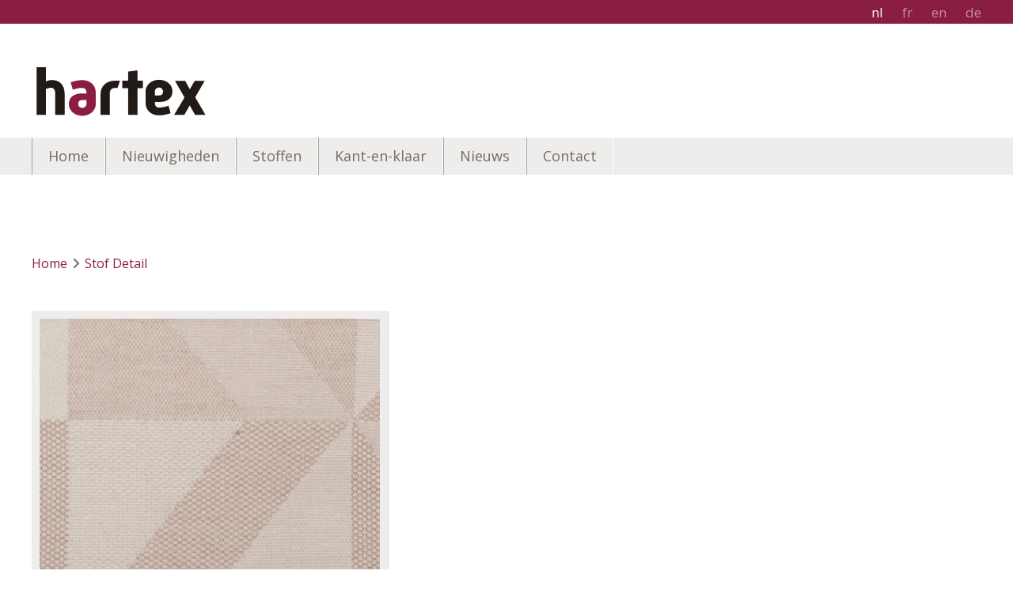

--- FILE ---
content_type: text/html; charset=UTF-8
request_url: https://www.hartex.be/nl/saxx-0095-02
body_size: 8667
content:
<!doctype html><html lang="nl-BE" class="no-js sticky-footer"><head> <meta charset="utf-8"> <meta http-equiv="X-UA-Compatible" content="IE=edge"> <title>Hartex</title> <meta name="keywords" content=""> <meta name="description" content=""> <meta name="robots" content="index,follow,max-snippet:-1"> <meta name="viewport" content="width=device-width, initial-scale=1, minimal-ui"> <link rel="canonical" href="https://www.hartex.be/nl/saxx-0095-02"> <link rel="stylesheet" href="https://shuttle-assets-new.s3.amazonaws.com/compiled/front-821b78f73f.css"> <link rel="stylesheet" href="https://shuttle-storage.s3.amazonaws.com/hartexbackup/system/themes/theme-484063316b.css"> <link rel="stylesheet" href="https://fonts.googleapis.com/css?family=Open+Sans:400,400italic,700,700italic,300,300italic,600,600italic&subset=latin"> <link rel="stylesheet" href="https://fonts.googleapis.com/css?family=Ubuntu:400,400italic,700,700italic,500,500italic,300,300italic&subset=latin"> <link rel="stylesheet" href="https://fonts.googleapis.com/css?family=Yanone+Kaffeesatz:400,400italic,700,700italic&subset=latin"> <link rel="stylesheet" href="https://fonts.googleapis.com/css?family=Poppins:400,400italic,700,700italic,300,300italic,500,500italic&subset=latin"> <script src="https://shuttle-assets-new.s3.amazonaws.com/assets/js/vendor/modernizr.min.js"></script> <script src="https://kit.fontawesome.com/f4fe980f49.js" crossorigin="anonymous"></script> <script src="https://kit.fontawesome.com/78bbb71bd9.js" crossorigin="anonymous"></script> <link rel="apple-touch-icon" sizes="x" href="https://shuttle-storage.s3.amazonaws.com/hartexbackup/system/favicon/apple-touch-icon.png?1539751579&v=2f55559c66"><link rel="icon" type="image/png" sizes="32x32" href="https://shuttle-storage.s3.amazonaws.com/hartexbackup/system/favicon/favicon-32x32.png?1539751579&v=2f55559c66"><link rel="icon" type="image/png" sizes="16x16" href="https://shuttle-storage.s3.amazonaws.com/hartexbackup/system/favicon/favicon-16x16.png?1539751579&v=2f55559c66"><link rel="manifest" href="https://shuttle-storage.s3.amazonaws.com/hartexbackup/system/favicon/site.webmanifest?1539751579&v=2f55559c66"><link rel="mask-icon" href="https://shuttle-storage.s3.amazonaws.com/hartexbackup/system/favicon/safari-pinned-tab.svg?1539751579&v=2f55559c66" color="#ffffff"><link rel="shortcut icon" href="https://shuttle-storage.s3.amazonaws.com/hartexbackup/system/favicon/favicon.ico?1539751579&v=2f55559c66"><meta name="msapplication-TileColor" content="#ffffff"><meta name="msapplication-config" content="https://shuttle-storage.s3.amazonaws.com/hartexbackup/system/favicon/browserconfig.xml?1539751579&v=2f55559c66"> <meta name="apple-mobile-web-app-title" content="Hartex"> <meta name="application-name" content="Hartex"> <meta property="og:type" content="website"> <meta property="og:url" content="https://www.hartex.be/nl/saxx-0095-02"> <meta property="og:site_name" content="Hartex"> <meta property="twitter:card" content="summary_large_image"> <link rel="alternate" hreflang="nl" href="https://www.hartex.be/nl/saxx-0095-02"> <link rel="alternate" hreflang="fr" href="https://www.hartex.be/fr/saxx-0095-02"> <link rel="alternate" hreflang="en" href="https://www.hartex.be/en/saxx-0095-02"> <link rel="alternate" hreflang="de" href="https://www.hartex.be/de/saxx-0095-02"> <link rel="alternate" hreflang="x-default" href="https://www.hartex.be/nl/saxx-0095-02"> </head><body> <script>
  (function(i,s,o,g,r,a,m){i['GoogleAnalyticsObject']=r;i[r]=i[r]||function(){
  (i[r].q=i[r].q||[]).push(arguments)},i[r].l=1*new Date();a=s.createElement(o),
  m=s.getElementsByTagName(o)[0];a.async=1;a.src=g;m.parentNode.insertBefore(a,m)
  })(window,document,'script','//www.google-analytics.com/analytics.js','ga');

  ga('create', 'UA-140253180-1', 'auto');
  ga('send', 'pageview');

</script> <!--[if lt IE 10]> <p class="BrowseHappy">You are using an <strong>outdated</strong> browser. Please <a href="http://browsehappy.com/">upgrade your browser</a> to improve your experience.</p> <![endif]--> <div class="Page" id="page-17-stof-detail"><div class="Wrapper" id="wrapper"><section class="Header shuttle-Block " ><div class="shuttle-Widget shuttle-TemplateWidget custom-style-1" id="widget-18-e060ca6c24e6500fecf4f50cb72c51d5"><div class="Grid-widgetInnerCell EntityTrigger-18" ><div class="Row Row--withGutter"><div class="shuttle-Widget" id="widget-21-a0490ac6d42f131e6cd9eec67fcf0d40"><div class="Container "><div class="Grid-widgetInnerCell EntityTrigger-21" ><div class="Row"><a href="/nl" class=""><div class="shuttle-Element shuttle-Element--image EntityTrigger-20 Entity-20" alt="HartexLogoQ3+" title="" id="element-20" data-url="https://shuttle-storage.s3.amazonaws.com/hartexbackup/Essentials/HartexLogoQ3%2B.svg?1550566476&w=0&h=0" style="height:70px""><div class="FlexEmbed-object" data-asset-resize-id="20-08682baf9e6044cace1c9b9f285e18df" data-asset-id="1191" alt="HartexLogoQ3+" title="" role="img" style="background-image:url( https://shuttle-storage.s3.amazonaws.com/hartexbackup/Essentials/HartexLogoQ3%2B.svg?1550566476 );background-position:left center;background-repeat: no-repeat;background-size:contain;"></div></div></a></div><div class="Row"><ul class="shuttle-Element shuttle-Element--langNavigation Nav Nav--withGutter custom-style-language-navigation" id="element-256"><li class="Nav-item is-first"><a class="Nav-itemTarget custom-style-language-navigation-item custom-style-language-navigation-item-active" href="/nl/saxx-0095-02">nl</a></li><li class="Nav-item"><a class="Nav-itemTarget custom-style-language-navigation-item" href="/fr/saxx-0095-02">fr</a></li><li class="Nav-item"><a class="Nav-itemTarget custom-style-language-navigation-item" href="/en/saxx-0095-02">en</a></li><li class="Nav-item"><a class="Nav-itemTarget custom-style-language-navigation-item" href="/de/saxx-0095-02">de</a></li></ul></div></div></div></div></div><div class="Row"><div class="shuttle-Widget custom-style-2" id="widget-28-fe8c05d9ef9eb1277510fe295ea255fb"><div class="Grid-widgetInnerCell EntityTrigger-28" ><div class="Row"><div class="shuttle-Widget" id="widget-30-4404fb2bc1895cf3e527595d018efacf"><div class="Container "><div class="Grid-widgetInnerCell EntityTrigger-30" ><div class="Row"><style>@media (max-width: 767px) {	.Nav-27 { display: none; visibility: hidden; }	.Nav--responsive-27 { display: block; visibility: visible; }	}	#ToggleNav-42a69ffb15:checked ~ .ToggleNav-label {	}</style><div class="NavWrapper Nav-27" id="element-27"><ul class="shuttle-Element shuttle-Element--navigation Nav custom-style-navigation"><li class="Nav-item"><a href="/nl" class="Nav-itemTarget EntityTrigger-27-0-0 custom-style-navigation-item" >Home</a></li><li class="Nav-item"><a href="/nl/nieuwigheden" class="Nav-itemTarget EntityTrigger-27-0-1 custom-style-navigation-item" >Nieuwigheden</a></li><li class="Nav-item Drop"><a href="/nl/stoffen" class="Nav-itemTarget EntityTrigger-27-0-2 custom-style-navigation-item" >Stoffen</a><ul class="Nav Nav--stacked Drop-menu "><li class="Drop-menu-item"><a href="/nl/stoffen/jacquard" class="Drop-menu-itemTarget EntityTrigger-27-1-0" >Jacquard stoffen</a></li><li class="Drop-menu-item"><a href="/nl/stoffen/bedrukte-stoffen" class="Drop-menu-itemTarget EntityTrigger-27-1-1" >Bedrukte stoffen</a></li><li class="Drop-menu-item"><a href="/nl/stoffen/couponprogramma" class="Drop-menu-itemTarget EntityTrigger-27-1-2" >Couponprogramma</a></li></ul></li><li class="Nav-item Drop"><a href="/nl/kant-en-klaar" class="Nav-itemTarget EntityTrigger-27-0-3 custom-style-navigation-item" >Kant-en-klaar</a><ul class="Nav Nav--stacked Drop-menu "><li class="Drop-menu-item"><a href="/nl/kant-en-klaar/gordijnen" class="Drop-menu-itemTarget EntityTrigger-27-1-0" >Gordijnen</a></li><li class="Drop-menu-item"><a href="/nl/kant-en-klaar/kussens" class="Drop-menu-itemTarget EntityTrigger-27-1-1" >Kussens</a></li><li class="Drop-menu-item"><a href="/nl/kant-en-klaar/tafelkleden" class="Drop-menu-itemTarget EntityTrigger-27-1-2" >Tafelkleden</a></li></ul></li><li class="Nav-item Drop"><a href="/nl/news" class="Nav-itemTarget EntityTrigger-27-0-4 custom-style-navigation-item" >Nieuws</a></li><li class="Nav-item"><a href="/nl/contact" class="Nav-itemTarget EntityTrigger-27-0-5 custom-style-navigation-item" >Contact</a></li></ul></div><div class="NavWrapper NavWrapper--responsive Nav--responsive-27 " id="element-27"><input class="ToggleNav " id="ToggleNav-42a69ffb15" type="checkbox" tabindex="-1" aria-hidden="true"><label class="ToggleNav-label custom-style-responsive-navigation-toggle-button" for="ToggleNav-42a69ffb15" aria-hidden="true">Menu</label><ul class="shuttle-Element shuttle-Element--navigation Nav Nav--stacked custom-style-responsive-navigation-dropdown"><li class="Nav-item"><a href="/nl" class="Nav-itemTarget EntityTrigger-27-0-0 custom-style-responsive-navigation-button" >Home</a></li><li class="Nav-item"><a href="/nl/nieuwigheden" class="Nav-itemTarget EntityTrigger-27-0-1 custom-style-responsive-navigation-button" >Nieuwigheden</a></li><li class="Nav-item Drop"><a href="/nl/stoffen" class="Nav-itemTarget EntityTrigger-27-0-2 custom-style-responsive-navigation-button" >Stoffen</a><ul class="Nav Nav--stacked Drop-menu "><li class="Drop-menu-item"><a href="/nl/stoffen/jacquard" class="Drop-menu-itemTarget EntityTrigger-27-1-0" >Jacquard stoffen</a></li><li class="Drop-menu-item"><a href="/nl/stoffen/bedrukte-stoffen" class="Drop-menu-itemTarget EntityTrigger-27-1-1" >Bedrukte stoffen</a></li><li class="Drop-menu-item"><a href="/nl/stoffen/couponprogramma" class="Drop-menu-itemTarget EntityTrigger-27-1-2" >Couponprogramma</a></li></ul></li><li class="Nav-item Drop"><a href="/nl/kant-en-klaar" class="Nav-itemTarget EntityTrigger-27-0-3 custom-style-responsive-navigation-button" >Kant-en-klaar</a><ul class="Nav Nav--stacked Drop-menu "><li class="Drop-menu-item"><a href="/nl/kant-en-klaar/gordijnen" class="Drop-menu-itemTarget EntityTrigger-27-1-0" >Gordijnen</a></li><li class="Drop-menu-item"><a href="/nl/kant-en-klaar/kussens" class="Drop-menu-itemTarget EntityTrigger-27-1-1" >Kussens</a></li><li class="Drop-menu-item"><a href="/nl/kant-en-klaar/tafelkleden" class="Drop-menu-itemTarget EntityTrigger-27-1-2" >Tafelkleden</a></li></ul></li><li class="Nav-item Drop"><a href="/nl/news" class="Nav-itemTarget EntityTrigger-27-0-4 custom-style-responsive-navigation-button" >Nieuws</a></li><li class="Nav-item"><a href="/nl/contact" class="Nav-itemTarget EntityTrigger-27-0-5 custom-style-responsive-navigation-button" >Contact</a></li></ul></div></div></div></div></div></div></div></div></div></div></div></section><section class="Main shuttle-Region " ><div class="Content shuttle-Block "><!-- Content-inner or Side-inner --><div class="Content-inner "><div class="shuttle-Widget shuttle-TemplateWidget custom-style-10" id="widget-3-97c40be38dcb5ec9d5468dc1bfc07c8d"><div class="Grid-widgetInnerCell EntityTrigger-3" ><div class="Row"><div class="Row"><div class="shuttle-Widget custom-style-24" id="widget-602-302f41d0abae3bf5b1651de88a0e08e8"><div class="Container "><div class="Grid-widgetInnerCell EntityTrigger-602" ><div class="Row Row--withGutter-xlarge"><div class="shuttle-Element shuttle-Element--breadcrumb" id="element-608"> <ol class="Breadcrumb Nav custom-style-breadcrumb" itemscope itemtype="https://schema.org/BreadcrumbList"> <li itemprop="itemListElement" itemscope itemtype="https://schema.org/ListItem"><a href="/nl" class="custom-style-breadcrumb-item" itemprop="item"><span itemprop="name">Home</span></a> <meta itemprop="position" content="1" /> </li><li itemprop="itemListElement" itemscope itemtype="https://schema.org/ListItem"><span class="custom-style-breadcrumb-separator"><i class="fas fa-angle-right"></i></span><a href="/nl/saxx-0095-02" class="custom-style-breadcrumb-item" itemprop="item"><span itemprop="name">Stof Detail</span></a> <meta itemprop="position" content="2" /> </li> </ol></div></div><div class="Row"><div class="shuttle-Widget" id="widget-583-610ae1c38dd7541a740900dd3d39bbd7"><div class="Row"><div class="Grid-widgetInnerCell EntityTrigger-583" ><div class="Row"><div class="shuttle-Widget-wrapGrid wrap-Grid" data-grid-cols="2"><div id="grid_19e105c187" class="Grid Grid--withGutter-xlarge Grid--withRowGutter"><div class="Grid-cell u-size2of5"><div class="Grid-innerCell " data-grid-cell="2/5"><div class="Row Row--withGutter"><div class="shuttle-Widget custom-style-25" id="widget-585-2d39c9c20988532400327bf0e5aa23ea"><div class="Container "><div class="Grid-widgetInnerCell EntityTrigger-585" ><div class="Row"><div class="shuttle-Element shuttle-Element--image EntityTrigger-587 Entity-587 custom-style-58 shuttle-Element--image-lightbox" alt="J253-SAXX-0095-02" title="" id="element-587" data-url="https://shuttle-storage.s3.amazonaws.com/hartexbackup/Producten/Gordijnen%20op%20rol/J253-SAXX-0095-02.jpg?1553769876&w=1200&h=1200"><div class="FlexEmbed"><div class="FlexEmbed-ratio" style="padding-bottom:100%"><div class="FlexEmbed-content"><div class="FlexEmbed-object" data-asset-resize-id="587-0-1e1d91993b74979dbb3c4f4e5e8055d4-e556b5c0e4ff08f446b8f92c260def7d" data-asset-id="1509" alt="J253-SAXX-0095-02" title="" role="img" style="background-image:url( https://shuttle-storage.s3.amazonaws.com/hartexbackup/system/resized/Producten/Gordijnen%20op%20rol/J253-SAXX-0095-02_0x903.jpg?1553769876 );background-position:center center;background-repeat: no-repeat;background-size:cover;"></div></div></div></div></div></div><div class="Row"><div class="shuttle-Element shuttle-Element--text custom-style-20" id="element-588">Saxx 0095-02</div></div><div class="Row"></div><div class="Row"><div class="shuttle-Element shuttle-Element--spacer" id="element-600" style="height:20px"></div></div><div class="Row"><div class="shuttle-Widget" id="widget-8764-026de1b3da0a7af11833f40470a01bd5"><div class="Grid-widgetInnerCell EntityTrigger-8764" ><div class="Row"><div class="shuttle-Widget-wrapGrid wrap-Grid" data-grid-cols="7"><div id="grid_2dd08116cf" class="Grid Grid--withGutter-xsmall u-noResize"><div class="Grid-cell u-size1of7 u-noResize"><div class="Grid-innerCell " data-grid-cell="1/7"><div class="Row"></div><div class="Row"><img class="shuttle-Element shuttle-Element--image EntityTrigger-591 Entity-591 custom-style-29" alt="verduisterend-" title="niet-verduisterend" id="element-591" data-url="https://shuttle-storage.s3.amazonaws.com/hartexbackup/Pictos/verduisterend-.svg?1536937047&w=150&h=150" data-asset-resize-id="591-24aa0a6a8ad9211b7157231f0dc8e17c" data-asset-id="32" src="https://shuttle-storage.s3.amazonaws.com/hartexbackup/Pictos/verduisterend-.svg?1536937047"></div></div></div><div class="Grid-cell u-size1of7 u-noResize"><div class="Grid-innerCell " data-grid-cell="1/7"><div class="Row"><img class="shuttle-Element shuttle-Element--image EntityTrigger-592 Entity-592 custom-style-30" alt="140" title="" id="element-592" data-url="https://shuttle-storage.s3.amazonaws.com/hartexbackup/Pictos/140.svg?1536937047&w=0&h=0" data-asset-resize-id="592-e4981b21931de6498f6572a6ba238f36" data-asset-id="34" src="https://shuttle-storage.s3.amazonaws.com/hartexbackup/Pictos/140.svg?1536937047"></div><div class="Row"></div></div></div><div class="Grid-cell u-size1of7 u-noResize"><div class="Grid-innerCell " data-grid-cell="1/7"><div class="Row"></div><div class="Row"><img class="shuttle-Element shuttle-Element--image EntityTrigger-8858 Entity-8858 custom-style-29" alt="150-" title="" id="element-8858" data-url="https://shuttle-storage.s3.amazonaws.com/hartexbackup/Pictos/150-.svg?1635152931&w=0&h=0" data-asset-resize-id="8858-6c4f6eaea3744d5a70024a71ba20b606" data-asset-id="4120" src="https://shuttle-storage.s3.amazonaws.com/hartexbackup/Pictos/150-.svg?1635152931"></div></div></div><div class="Grid-cell u-size1of7 u-noResize"><div class="Grid-innerCell " data-grid-cell="1/7"><div class="Row"></div><div class="Row"><img class="shuttle-Element shuttle-Element--image EntityTrigger-595 Entity-595 custom-style-29" alt="280-" title="" id="element-595" data-url="https://shuttle-storage.s3.amazonaws.com/hartexbackup/Pictos/280-.svg?1536937047&w=0&h=0" data-asset-resize-id="595-14494444828b43e4049c548788cd43e0" data-asset-id="35" src="https://shuttle-storage.s3.amazonaws.com/hartexbackup/Pictos/280-.svg?1536937047"></div></div></div><div class="Grid-cell u-size1of7 u-noResize"><div class="Grid-innerCell " data-grid-cell="1/7"><div class="Row"></div><div class="Row"><img class="shuttle-Element shuttle-Element--image EntityTrigger-8860 Entity-8860 custom-style-29" alt="300-" title="" id="element-8860" data-url="https://shuttle-storage.s3.amazonaws.com/hartexbackup/Pictos/300-.svg?1635152931&w=0&h=0" data-asset-resize-id="8860-97510480f8b617f2da5f075732a5743a" data-asset-id="4121" src="https://shuttle-storage.s3.amazonaws.com/hartexbackup/Pictos/300-.svg?1635152931"></div></div></div><div class="Grid-cell u-size1of7 u-noResize"><div class="Grid-innerCell " data-grid-cell="1/7"><div class="Row"></div><div class="Row"><img class="shuttle-Element shuttle-Element--image EntityTrigger-597 Entity-597 custom-style-29" alt="280H-" title="" id="element-597" data-url="https://shuttle-storage.s3.amazonaws.com/hartexbackup/Pictos/280H-.svg?1536937047&w=0&h=0" data-asset-resize-id="597-58f72970e63f22fc351374d087832449" data-asset-id="28" src="https://shuttle-storage.s3.amazonaws.com/hartexbackup/Pictos/280H-.svg?1536937047"></div></div></div><div class="Grid-cell u-size1of7 u-noResize"><div class="Grid-innerCell " data-grid-cell="1/7"><div class="Row"></div><div class="Row"><img class="shuttle-Element shuttle-Element--image EntityTrigger-599 Entity-599 custom-style-29" alt="decoupage-" title="geen decoupage mogelijk" id="element-599" data-url="https://shuttle-storage.s3.amazonaws.com/hartexbackup/Pictos/decoupage-.svg?1536937047&w=150&h=150" data-asset-resize-id="599-e171a5b64b46e42d06bf6ce5416cf297" data-asset-id="54" src="https://shuttle-storage.s3.amazonaws.com/hartexbackup/Pictos/decoupage-.svg?1536937047"></div></div></div></div></div></div></div></div></div></div></div></div></div><div class="Row"><div class="shuttle-Widget custom-style-38" id="widget-816-1ac8d21c160b8c59a6e14fccee046ea8"><div class="Row"><div class="Grid-widgetInnerCell EntityTrigger-816" ><div class="Row"><div class="shuttle-Widget custom-style-50" id="widget-849-126d1338fae9370e37c6807868a9ee30"><div class="Grid-widgetInnerCell EntityTrigger-849" ><div class="Row"><div class="shuttle-Widget-wrapGrid wrap-Grid" data-grid-cols="2"><div id="grid_67286782e8" class="Grid Grid--withGutter"><div class="Grid-cell u-size1of2"><div class="Grid-innerCell " data-grid-cell="1/2"><div class="shuttle-Element shuttle-Element--text custom-style-51" id="element-818"><p>Kwaliteitsnaam</p></div></div></div><div class="Grid-cell u-size1of2"><div class="Grid-innerCell " data-grid-cell="1/2"><div class="shuttle-Element shuttle-Element--text custom-style-51" id="element-819"><p>SAXX</p></div></div></div></div></div></div></div></div></div><div class="Row"><div class="shuttle-Widget custom-style-48" id="widget-855-e04da736aa21e0c7ea0b257e9d5b3431"><div class="Grid-widgetInnerCell EntityTrigger-855" ><div class="Row"><div class="shuttle-Widget-wrapGrid wrap-Grid" data-grid-cols="2"><div id="grid_750295779b" class="Grid Grid--withGutter"><div class="Grid-cell u-size1of2"><div class="Grid-innerCell " data-grid-cell="1/2"><div class="shuttle-Element shuttle-Element--text custom-style-36" id="element-839"><p>Omschrijving</p></div></div></div><div class="Grid-cell u-size1of2"><div class="Grid-innerCell " data-grid-cell="1/2"><div class="shuttle-Element shuttle-Element--text custom-style-37" id="element-840"><p>SAXX</p></div></div></div></div></div></div></div></div></div><div class="Row"><div class="shuttle-Widget custom-style-49" id="widget-851-146f80665406f4d7d35dacc08a481a61"><div class="Grid-widgetInnerCell EntityTrigger-851" ><div class="Row"><div class="shuttle-Widget-wrapGrid wrap-Grid" data-grid-cols="2"><div id="grid_6d11848ffa" class="Grid Grid--withGutter"><div class="Grid-cell u-size1of2"><div class="Grid-innerCell " data-grid-cell="1/2"><div class="shuttle-Element shuttle-Element--text custom-style-36" id="element-841"><p>Samenstelling</p></div></div></div><div class="Grid-cell u-size1of2"><div class="Grid-innerCell " data-grid-cell="1/2"><div class="shuttle-Element shuttle-Element--text custom-style-37" id="element-842"><p>80%PL, 20%VI</p></div></div></div></div></div></div></div></div></div><div class="Row"><div class="shuttle-Widget custom-style-48" id="widget-857-7522fa0e644e3b9ed6238c48fe28eb73"><div class="Grid-widgetInnerCell EntityTrigger-857" ><div class="Row"><div class="shuttle-Widget-wrapGrid wrap-Grid" data-grid-cols="2"><div id="grid_95d8655455" class="Grid Grid--withGutter"><div class="Grid-cell u-size1of2"><div class="Grid-innerCell " data-grid-cell="1/2"><div class="shuttle-Element shuttle-Element--text custom-style-36" id="element-843"><p>Gewicht (g/m²)</p></div></div></div><div class="Grid-cell u-size1of2"><div class="Grid-innerCell " data-grid-cell="1/2"><div class="shuttle-Element shuttle-Element--text custom-style-37" id="element-844"><p>185</p></div></div></div></div></div></div></div></div></div><div class="Row"><div class="shuttle-Widget custom-style-49" id="widget-853-c16a4a8b0070679531f6a71361241d1e"><div class="Grid-widgetInnerCell EntityTrigger-853" ><div class="Row"><div class="shuttle-Widget-wrapGrid wrap-Grid" data-grid-cols="2"><div id="grid_fb88a027fe" class="Grid Grid--withGutter"><div class="Grid-cell u-size1of2"><div class="Grid-innerCell " data-grid-cell="1/2"><div class="shuttle-Element shuttle-Element--text custom-style-36" id="element-845"><p>Breedte (cm)</p></div></div></div><div class="Grid-cell u-size1of2"><div class="Grid-innerCell " data-grid-cell="1/2"><div class="shuttle-Element shuttle-Element--text custom-style-37" id="element-846"><p></p></div></div></div></div></div></div></div></div></div><div class="Row"><div class="shuttle-Widget custom-style-48" id="widget-859-e1bbe1009944a154959a08b9235d74fa"><div class="Grid-widgetInnerCell EntityTrigger-859" ><div class="Row"><div class="shuttle-Widget-wrapGrid wrap-Grid" data-grid-cols="2"><div id="grid_fd06b101a6" class="Grid Grid--withGutter"><div class="Grid-cell u-size1of2"><div class="Grid-innerCell " data-grid-cell="1/2"><div class="shuttle-Element shuttle-Element--text custom-style-36" id="element-847"><p>Rapport B x H (cm)</p></div></div></div><div class="Grid-cell u-size1of2"><div class="Grid-innerCell " data-grid-cell="1/2"><div class="shuttle-Element shuttle-Element--text custom-style-37" id="element-848"><p></p></div></div></div></div></div></div></div></div></div></div></div></div></div></div></div><div class="Grid-cell u-size3of5"><div class="Grid-innerCell " data-grid-cell="3/5"><img class="shuttle-Element shuttle-Element--image EntityTrigger-863 Entity-863" alt="" title="" id="element-863" data-url="" data-asset-resize-id="863-0-cdd9705fb41ef28759c6f66be8b53ff2-e556b5c0e4ff08f446b8f92c260def7d" data-asset-id="" src=""></div></div></div></div></div></div></div></div></div></div></div></div></div></div></div></div></div></div></section></div><section class="Footer shuttle-Block Footer--sticky " ><div class="shuttle-Widget shuttle-TemplateWidget custom-style-9" id="widget-71-bd78d407f6e51bd4a1f4751ad5a6e8ca"><div class="Grid-widgetInnerCell EntityTrigger-71" ><div class="Row"><div class="shuttle-Widget" id="widget-75-c6bec3cebbfd7691af3606eaa7176cca"><div class="Container "><div class="Grid-widgetInnerCell EntityTrigger-75" ><div class="Row"><div class="shuttle-Widget-wrapGrid wrap-Grid" data-grid-cols="3"><div id="grid_90c5231cf9" class="Grid Grid--withGutter Grid--withRowGutter-xlarge"><div class="Grid-cell u-size3of12"><div class="Grid-innerCell " data-grid-cell="3/12"><div class="shuttle-Element shuttle-Element--image EntityTrigger-73 Entity-73" alt="HartexLogoQ3-" title="" id="element-73" data-url="https://shuttle-storage.s3.amazonaws.com/hartexbackup/Essentials/HartexLogoQ3-.svg?1550566476&w=0&h=0" style="height:70px""><div class="FlexEmbed-object" data-asset-resize-id="73-1a3851a2da42843cbb5181a1c4d7c93b" data-asset-id="1190" alt="HartexLogoQ3-" title="" role="img" style="background-image:url( https://shuttle-storage.s3.amazonaws.com/hartexbackup/Essentials/HartexLogoQ3-.svg?1550566476 );background-position:left center;background-repeat: no-repeat;background-size:contain;"></div></div></div></div><div class="Grid-cell u-size5of12"><div class="Grid-innerCell " data-grid-cell="5/12"><div class="shuttle-Widget" id="widget-765-fcc34d9797aa69a4360f4eac6c66825c"><div class="Row"><div class="Grid-widgetInnerCell EntityTrigger-765" ><div class="Row"><div class="shuttle-Element shuttle-Element--text custom-style-11" id="element-767">Hartex nv</div></div><div class="Row"><div class="shuttle-Element shuttle-Element--text custom-style-12" id="element-768">Pitantiestraat 138<br />8792 Desselgem<br />België<br />+32 56 73 31 51</div></div><div class="Row"><div class="shuttle-Element shuttle-Element--text custom-style-13" id="element-770"><p><a href="mailto:info@hartex.be" target="_blank"><span class="custom-style-13">info@hartex.be</span></a></p><div data-extension-version="1.0.4" id="ConnectiveDocSignExtentionInstalled">&nbsp;</div></div></div></div></div></div></div></div><div class="Grid-cell u-size4of12"><div class="Grid-innerCell " data-grid-cell="4/12"><div class="Row Row--withGutter-xlarge"><style>@media (max-width: 767px) {	.Nav-628 { display: none; visibility: hidden; }	.Nav--responsive-628 { display: block; visibility: visible; }	}	#ToggleNav-af3da519f1:checked ~ .ToggleNav-label {	}</style><div class="NavWrapper Nav-628" id="element-628"><ul class="shuttle-Element shuttle-Element--navigation Nav Nav--stacked Nav--withGutter-small custom-style-navigation"><li class="Nav-item"><a href="/nl/disclaimer" class="Nav-itemTarget EntityTrigger-628-0-0 custom-style-39" >Disclaimer</a></li><li class="Nav-item"><a href="/nl/privacy" class="Nav-itemTarget EntityTrigger-628-0-1 custom-style-39" >Privacyverklaring</a></li><li class="Nav-item"><a href="/nl/cookieverklaring" class="Nav-itemTarget EntityTrigger-628-0-2 custom-style-39" >Cookieverklaring</a></li></ul></div><div class="NavWrapper NavWrapper--responsive Nav--responsive-628 " id="element-628"><input class="ToggleNav " id="ToggleNav-af3da519f1" type="checkbox" tabindex="-1" aria-hidden="true"><label class="ToggleNav-label custom-style-responsive-navigation-toggle-button" for="ToggleNav-af3da519f1" aria-hidden="true">Menu</label><ul class="shuttle-Element shuttle-Element--navigation Nav Nav--stacked Nav--withGutter-small custom-style-responsive-navigation-dropdown"><li class="Nav-item"><a href="/nl/disclaimer" class="Nav-itemTarget EntityTrigger-628-0-0 custom-style-responsive-navigation-button" >Disclaimer</a></li><li class="Nav-item"><a href="/nl/privacy" class="Nav-itemTarget EntityTrigger-628-0-1 custom-style-responsive-navigation-button" >Privacyverklaring</a></li><li class="Nav-item"><a href="/nl/cookieverklaring" class="Nav-itemTarget EntityTrigger-628-0-2 custom-style-responsive-navigation-button" >Cookieverklaring</a></li></ul></div></div><div class="Row"><div class="shuttle-Element shuttle-Element--text custom-style-59" id="element-8747"><p>Website by <a href="https://www.cdesign.be" target="_blank"><span class="custom-style-60">CDeSign</span></a></p></div></div></div></div></div></div></div></div></div></div></div></div></div></section></div> <script src="https://shuttle-assets-new.s3.amazonaws.com/compiled/front-821b78f73f.js" data-cookieconsent="ignore" data-cookiecategory="essential"></script><!--IUB-COOKIE-BLOCK-SKIP-START--><script>
		Shuttle.FrontApp.prototype.processCaptchaElements = function() {
			var elements = this.options.elementData['formCaptchaElement'];
			if ($.isEmptyObject(elements)) return;

			var _this = this;
			var callback = 'initialize' + this.randomString(10);

			window[callback] = function() {
				if (typeof grecaptcha === 'undefined' || typeof grecaptcha.render === 'undefined') {
					setTimeout(window[callback], 1);
				} else {
		            _this.googleCaptchaLoaded = true;
		            for (var id in elements) {
		                _this.options.elementData['formCaptchaElement'][id].widget_id = grecaptcha.render('captcha-element-' + id, {
		                    sitekey: '6LdH-BwUAAAAAFD9M54QTXgB27W_3QeRVdiHLWBq',
		                    theme: elements[id].theme,
		                    size: elements[id].size,
		                    type: elements[id].type,
		                    callback: $.proxy(function(id) {
		                        $('[id="captcha-element-' + id + '"]').next().addClass('u-hidden');
		                    }, this, id)
		                });
		            }
				}
			};

			if (this.hasScript('googlecaptcha')) {
				if (this.googleCaptchaLoaded) {
					window[callback]();
				}
			}
			else {
				//dont use the onload query parameter to trigger the callback,
				//the captcha would only show the first time for the user
				//due to race conditions
				//the check in the callback itself will handle this
				this.loadScript('https://www.google.com/recaptcha/api.js?render=explicit', 'googlecaptcha', window[callback]);
			}
		};

		// Thank you Firefox
		var oldCss = $.css
		$.css = function () {
			var result = oldCss.apply($, arguments)

			if (result === 'url("about:invalid")') {
				return '';
			}

			return result
		}

		var oldShare = Shuttle.FrontApp.prototype.share;
		Shuttle.FrontApp.prototype.share = function(url, el, parameters, index, entityId) {
			if (parameters.type === 'whatsapp') {
				if (!url) url = window.location.href;
				window.location = 'whatsapp://send?text=' + encodeURIComponent(url);
			} else {
				oldShare.apply(this, arguments);
			}
		};

		Shuttle.FrontApp.prototype.loadGoogleMapsScript = function(onLoaded) {
			var _this = this;
			if (this.hasScript('googlemaps')) {
				if (this.googleMapsLoaded) {
					onLoaded();
				} else {
					setTimeout(function () {
						_this.loadGoogleMapsScript(onLoaded);
					}, 100);
				}
			}
			else {
				var callback = 'initialize' + this.randomString(10);
				window[callback] = function() {
					_this.googleMapsLoaded = true;
					onLoaded();
				};
				this.loadScript('https://maps.googleapis.com/maps/api/js?key=AIzaSyCN2lyvxkgej9dhXCFgSoUCUycKOhs_0Uw&libraries=places&callback=' + callback, 'googlemaps');
			}
		};

		Shuttle.FrontApp.prototype.initializeOnIntersect = function(elements, initialize) {
			var observer = null;
			var _this = this;

			if (!!window.IntersectionObserver) {
				observer = new IntersectionObserver(function (entries, observer) {
					entries.forEach(function (entry) {
						if (entry.isIntersecting) {
							_this.loadGoogleMapsScript(function () {
								initialize(entry.target);
							});
							observer.unobserve(entry.target);
						}
					});
				});
			}

			elements.each(function () {
				if (observer) {
					observer.observe(this);
				} else {
					_this.loadGoogleMapsScript(function () {
						initialize(this);
					});
				}
			});
		};

		Shuttle.FrontApp.prototype.processGoogleMaps = function() {
			this.processGoogleMapsElements();
			this.processGoogleAutocompletes();
		};

		// Lazy-load Google Maps
		let elementData = null;
		Shuttle.FrontApp.prototype.processGoogleMapsElements = function() {
			var _this = this;

			if (! elementData) {
				elementData = _this.options.elementData;
			}

			this.locationsToPost = [];
			this.googleMapsIds = [];
			var maps = $('.googleMapsElementMap:not(.is-initialized)');
			maps.each(function() {
				var $this = $(this);
				var id = $this.attr('data-id');
				_this.googleMapsIds.push(id);
			});

			this.initializeOnIntersect(maps, function (element) {
				if ($(element).hasClass('is-initialized')) {
					return
				}

				$(element).addClass('is-initialized');
				var id = $(element).attr('data-id');
				var data = elementData['googleMapsElement'][id];
				_this.initializeGoogleMaps(id, data);
			});
		};

		// Lazy-load Google Autocomplete
		Shuttle.FrontApp.prototype.processGoogleAutocompletes = function() {
			this.initializeOnIntersect($('input[type=text].google-autocomplete:not(.is-initialized)'), function (element) {
				if ($(element).hasClass('is-initialized')) {
					return
				}

				var $this = $(element);
				$this.addClass('is-initialized');

				var options = {};
				var country = $this.attr('data-country');
				if (country && country !== 'all') {
					options.componentRestrictions = {country: country};
				}

				// bind the autocomplete to the element, so we allow frontenders to manipulate the behaviour
				// for instance: on publibox, we needed to autosubmit the form, so now the frontender can do something like
				// var autocomplete = $('someinput').data('google-autocomplete');
				// autocomplete.addListener('place_changed', function(){ ...submit the form... });
				$this.data('google-autocomplete', new google.maps.places.Autocomplete(element, options));
			});
		};

		Shuttle.FrontApp.prototype.processAssetResizes = function(context) {
			var _this = this;
			if ( ! context) context = 'body';

			if (typeof this.options.elementData['assetResize'] === 'undefined') return [];
			var resizeData = this.options.elementData['assetResize'];
			var result = [];

			$(context).find('[data-asset-resize-id]').each(function() {
				var $this = $(this);
				var id = $this.attr('data-asset-resize-id');
				$this.removeAttr('data-asset-resize-id');
				var data = null;

				if (typeof resizeData[id] === 'undefined') {
					// try to find resizeOptions of other elements in parent widgets
					// needed for things like infinite scroll
					var parentWidget = $this.closest('.shuttle-Widget');
					while (parentWidget.length > 0) {
						var otherImages = parentWidget.find('[data-asset-resize-id]:not([data-asset-resize-id="' + id + '"])');
						if (otherImages.length > 0 && typeof resizeData[otherImages.attr('data-asset-resize-id')] !== 'undefined') {
							data = $.extend(true, {}, resizeData[otherImages.attr('data-asset-resize-id')]);
							data.assetId = $this.attr('data-asset-id');
							break;
						}
						else {
							otherImages = parentWidget.find('[data-asset-resized-id]');
							if (otherImages.length > 0 && typeof resizeData[otherImages.attr('data-asset-resized-id')] !== 'undefined') {
								data = $.extend(true, {}, resizeData[otherImages.attr('data-asset-resized-id')]);
								data.assetId = $this.attr('data-asset-id');
								break;
							}
						}
						parentWidget = parentWidget.parent().closest('.shuttle-Widget');
					}
				}
				else {
					data = resizeData[id];
				}

				$this.attr('data-asset-resized-id', id);
				if (!data) return;
				if (!data.assetId) return;
				var hash = data.assetId + '-' + JSON.stringify(data.resizeOptions);

				var background = false;
				if (this.tagName === 'IMG') {
					var src = $this.attr('src');

					//if the src is undefined, we are lazy loading the image
					if(src === undefined){
						src = $this.attr('data-src');
					}

					if (src.indexOf('blank.gif') >= 0) {
						background = true;
					}
				}
				else {
					background = true;
				}

				if (background) {

					//check lazy first, because this has less browser inconsistencies
					if($(this).attr('data-bg')){
						return;
					} else {
						var backgroundImage = $this.css('background-image');
						//make sure url?some=query&para=meters#some-anchor-link still get resized
						//so we always drop the anchor part when comparing
						//the expression needs to be greedy
						var location = window.location.href.replace(/(.*?)(#.*)?$/, '$1');

						if (backgroundImage && backgroundImage != 'none' && backgroundImage != 'url(' + location + ')' && backgroundImage != 'url("' + location + '")' && backgroundImage != 'url("")') return;
					}
				}
				else {
					if ($this.attr('src') || $this.attr('data-src')) return;
				}

				if (typeof _this.assetResizes[hash] === 'undefined') {
					_this.assetResizes[hash] = {
						asset_id: data.assetId,
						resize_options: data.resizeOptions,
						elements: [],
						url: '',
						loading: false
					}
				}
				else if (_this.assetResizes[hash].url) {
					if (background) {
						$this.css('background-image', 'url(' + _this.assetResizes[hash].url + ')');
					}
					else {
						$this.attr('src', _this.assetResizes[hash].url);
					}
					return;
				}

				for (var i = 0; i < _this.assetResizes[hash].elements.length; i++) {
					if (_this.assetResizes[hash].elements[i].element == this) {
						return;
					}
				}

				_this.assetResizes[hash].elements.push({
					element: this,
					background: background
				});

				result.push(this);
			});

			for (var hash in this.assetResizes) {
				if (_this.assetResizes[hash].url) continue;
				if (_this.assetResizes[hash].loading) continue;
				_this.assetResizes[hash].loading = true;

				this.resizeAsset(this.assetResizes[hash].asset_id, this.assetResizes[hash].resize_options, $.proxy(function(hash, url) {
					_this.assetResizes[hash].url = url;
					var elements = _this.assetResizes[hash].elements;
					for (var i = 0; i < elements.length; i++) {

						var element = elements[i];

						if (element.background) {
							$(element.element).css('background-image', 'url(' + url + ')');
						}
						else {
							$(element.element).attr('src', url);
						}

						if($(element.element).hasClass('lazy-hidden')){
							$(element.element).toggleClass('lazy-hidden lazy-loaded');
						}
					}
				}, this, hash));
			}

			return result;
		};

		Shuttle.init({
			resizeAssetUrl: 'https://www.hartex.be/entities/assets/:id/resize',
			googleMapsLocationUrl: 'https://www.hartex.be/entities/google-maps-location',
			assetBaseUrl: 'https://shuttle-assets-new.s3.amazonaws.com/',
			sessionToken: '7Rw88gEyvMjNviIhugJT5Vpts5O37sbqC1bgJ8te',
			lang: {
				labels: {
					required_field: "Dit veld is verplicht.",
					email_field: "Gelieve een geldig e-mailadres in te vullen.",
					number_field: "Gelieve een geldig getal in te vullen.",
					min_field: "Deze waarde mag niet lager zijn dan %s.",
					max_field: "Deze waarde mag niet groter zijn dan %s.",
					range: "Deze waarde moet tussen %s en %s liggen."
				}
			},
			elementData: {"assetResize":{"20-08682baf9e6044cace1c9b9f285e18df":{"assetId":"1191","resizeOptions":{"width":2760}},"591-24aa0a6a8ad9211b7157231f0dc8e17c":{"assetId":"32","resizeOptions":{"width":137}},"592-e4981b21931de6498f6572a6ba238f36":{"assetId":"34","resizeOptions":{"width":137}},"8858-6c4f6eaea3744d5a70024a71ba20b606":{"assetId":"4120","resizeOptions":{"width":137}},"595-14494444828b43e4049c548788cd43e0":{"assetId":"35","resizeOptions":{"width":137}},"8860-97510480f8b617f2da5f075732a5743a":{"assetId":"4121","resizeOptions":{"width":137}},"597-58f72970e63f22fc351374d087832449":{"assetId":"28","resizeOptions":{"width":137}},"599-e171a5b64b46e42d06bf6ce5416cf297":{"assetId":"54","resizeOptions":{"width":137}},"587-0-1e1d91993b74979dbb3c4f4e5e8055d4-1de61660e6069441623b986fb975a560":{"assetId":"1509","resizeOptions":{"height":"903"}},"587-0-1e1d91993b74979dbb3c4f4e5e8055d4-e556b5c0e4ff08f446b8f92c260def7d":{"assetId":"1509","resizeOptions":{"height":"903"}},"863-0-cdd9705fb41ef28759c6f66be8b53ff2-e556b5c0e4ff08f446b8f92c260def7d":{"assetId":"","resizeOptions":{"width":"1612"}},"73-1a3851a2da42843cbb5181a1c4d7c93b":{"assetId":"1190","resizeOptions":{"width":649}}},"entityAction":{"20":[{"trigger":"click","action":"link","parameters":{"link":"page:10"},"enabled":"1","is_ajax":false}],"587":[{"trigger":"click","action":"open_lightbox","parameters":{"entity_type":"self","entity":""},"enabled":"1","is_ajax":false}]}}
		});

		Shuttle.mergeWordFilesHandler = function (params) {
			window.location.href = window.location.origin + '/download-requests/' + params.response;
		};

		Shuttle.mergeTextFilesHandler = function (params) {
			window.location.href = window.location.origin + '/download-requests/' + params.response;
		};

		// Fix SharpSpring forms
		$('form').each(function () {
			if (this.onsubmit) {
				var onsubmit = this.onsubmit;
				this.onsubmit = null;

				$(this).submit(function (event) {
					onsubmit.call(this, event);
				});
			}
		});

	</script><!--IUB-COOKIE-BLOCK-SKIP-END--> <script>
        var google_tag_params = {
                    };
    </script> </body></html>

--- FILE ---
content_type: text/css
request_url: https://shuttle-storage.s3.amazonaws.com/hartexbackup/system/themes/theme-484063316b.css
body_size: 17520
content:
.custom-style-form-success-message{border-width:1px;border-style:solid;border-radius:3px;border-color:#489843;color:#489843;background-color:rgba(72,152,67,.2);padding-top:8px;padding-bottom:8px;padding-left:16px;padding-right:16px;background-repeat:no-repeat}.custom-style-form-error-message{border-width:1px;border-style:solid;border-radius:3px;border-color:#d44422;color:#d44422;background-color:rgba(212,68,34,.2);padding-top:8px;padding-bottom:8px;padding-left:16px;padding-right:16px;background-repeat:no-repeat}.custom-style-body,body{font-family:"Open Sans";color:#726c65;font-size:16px;line-height:1.5;font-weight:300;background-repeat:no-repeat}.custom-style-h1{margin-bottom:24px;font-size:30px;line-height:1.2;background-repeat:no-repeat}.custom-style-h2{margin-bottom:24px;font-size:24px;line-height:1.2;background-repeat:no-repeat}.custom-style-h3{margin-bottom:24px;font-size:20px;line-height:1.2;background-repeat:no-repeat}.custom-style-text{margin-bottom:10px;font-family:"Open Sans";font-weight:300;background-repeat:no-repeat}.custom-style-link,a{color:#8a1e41;font-weight:400;background-repeat:no-repeat}.custom-style-link:hover,.custom-style-link-hover,a:hover{color:#000}.custom-style-link:active,.custom-style-link-active,a:active{color:#8a1e41}.custom-style-link:focus,.custom-style-link-focus,a:focus{color:#8a1e41}.custom-style-button{border-width:1px;border-style:solid;border-radius:3px;background-color:#fff;padding-top:8px;padding-bottom:8px;padding-left:16px;padding-right:16px;font-size:16px;text-align:center;background-repeat:no-repeat}.custom-style-button:hover,.custom-style-button-hover{border-color:#726c65;background-color:#726c65;color:#fff}.custom-style-form-text-field{border-width:1px;border-style:solid;border-color:#dcdad8;border-radius:3px;background-color:#fff;color:#726c65;padding-top:8px;padding-bottom:8px;padding-left:12px;padding-right:12px;background-repeat:no-repeat}.custom-style-form-text-field:focus,.custom-style-form-text-field-focus{border-color:#a7a39f}.custom-style-form-list-field{border-width:1px;border-style:solid;border-color:#dcdad8;border-radius:3px;background-color:#fff;color:#726c65;padding-top:8px;padding-bottom:8px;padding-left:12px;padding-right:30px;background-repeat:no-repeat}.custom-style-form-list-field:focus,.custom-style-form-list-field-focus{border-color:#a7a39f}.custom-style-form-button{border-width:1px;border-style:solid;border-radius:3px;background-color:#fff;padding-top:8px;padding-bottom:8px;padding-left:16px;padding-right:16px;font-size:16px;text-align:center;background-repeat:no-repeat}.custom-style-form-button:hover,.custom-style-form-button-hover{border-color:#726c65;background-color:#726c65;color:#fff}.custom-style-navigation-item{color:#726c65;padding-left:20px;padding-right:20px;padding-top:10px;padding-bottom:10px;border-right-width:1px;border-right-style:solid;border-right-color:#fff;font-family:"Open Sans";font-size:18px;font-weight:400;border-left-width:1px;border-left-color:#a7a39f;border-left-style:solid;background-repeat:no-repeat}.custom-style-navigation-item:hover,.custom-style-navigation-item-hover{color:#8a1e41;background-color:#dcdad8}.custom-style-navigation-item:active,.custom-style-navigation-item-active{color:#8a1e41;background-color:#dcdad8}.custom-style-navigation-item:focus,.custom-style-navigation-item-focus{color:#221a17}.custom-style-responsive-navigation-toggle-button:hover,.custom-style-responsive-navigation-toggle-button-hover{color:#8a1e41}.custom-style-responsive-navigation-dropdown:hover,.custom-style-responsive-navigation-dropdown-hover{color:#8a1e41}.custom-style-language-navigation{position:absolute;top:-78px;right:0;font-weight:600;font-size:18px;background-repeat:no-repeat}.custom-style-language-navigation-item{color:rgba(255,255,255,.5);font-family:"Open Sans";font-size:17px;font-weight:400;background-repeat:no-repeat}.custom-style-language-navigation-item:hover,.custom-style-language-navigation-item-hover{color:#000}.custom-style-language-navigation-item:active,.custom-style-language-navigation-item-active{color:#fff}.custom-style-pagination-link{border-width:1px;border-style:solid;border-color:#dcdad8;padding:;padding-top:5px;padding-bottom:5px;padding-left:8px;padding-right:8px;width:36px;height:36px;text-align:center;background-repeat:no-repeat}.custom-style-pagination-link:hover,.custom-style-pagination-link-hover{border-color:#726c65;background-color:#eeedec;color:#726c65}.custom-style-pagination-link:active,.custom-style-pagination-link-active{background-color:#8a1e41;color:#fff}.custom-style-pagination-link-active:active,.custom-style-pagination-link-active-active{padding:5px;border-width:1px;border-color:#8a1e41;border-style:solid;background-color:#eeedec}.custom-style-cookie-bar{position:fixed;bottom:0;left:0;right:0;height:55px;z-index:999999;padding-top:13px;padding-bottom:13px;padding-left:20px;padding-right:20px;background-color:#000;color:#fff;background-repeat:no-repeat}.custom-style-cookie-bar-button{border-radius:5px;line-height:30px;padding-left:20px;padding-right:20px;color:#000;background-color:#fff;background-repeat:no-repeat}.custom-style-1{padding-bottom:0;padding-top:50px;border-top-color:#8a1e41;border-top-width:30px;border-top-style:solid;background-repeat:no-repeat}.custom-style-2{background-color:#eeedec;padding-top:;padding-bottom:;background-repeat:no-repeat}.custom-style-3{font-family:"Ubuntu";font-size:32px;color:#8a1e41;font-weight:500;background-repeat:no-repeat}.custom-style-4{font-family:"Ubuntu";font-size:16px;text-transform:uppercase;color:#726c65;margin-bottom:10px;margin-left:;font-weight:700;background-repeat:no-repeat}.custom-style-5{padding:30px;border-width:1px;border-style:solid;border-color:#8a1e41;background-color:#eeedec;border-bottom-width:5px;border-bottom-style:solid;border-bottom-color:#8a1e41;height:100%;background-repeat:no-repeat}.custom-style-6{font-family:"Ubuntu";font-size:36px;color:#8a1e41;text-align:center;margin-bottom:;font-weight:500;background-repeat:no-repeat}.custom-style-7{font-family:"Ubuntu";font-size:20px;color:#fff;padding-left:10px;text-transform:uppercase;border-bottom-width:3px;border-bottom-style:solid;border-bottom-color:#8a1e41;padding-bottom:3px;margin-bottom:10px;line-height:1.2;background-color:rgba(0,0,0,.5);padding-right:10px;padding-top:5px;font-weight:300;background-repeat:no-repeat}.custom-style-7:hover,.custom-style-7-hover{text-transform:uppercase}.custom-style-8{font-family:"Open Sans";font-size:14px;color:#dcdad8;font-weight:300;margin-left:10px;background-repeat:no-repeat}.custom-style-9{background-color:#221a17;border-top-width:30px;border-top-style:solid;border-top-color:#8a1e41;padding-top:30px;padding-bottom:30px;background-repeat:no-repeat}.custom-style-10{margin-bottom:50px;margin-top:;background-repeat:no-repeat}.custom-style-11{font-family:"Ubuntu";text-transform:uppercase;font-size:18px;color:#dcdad8;font-weight:500;background-repeat:no-repeat}.custom-style-12{font-family:"Open Sans";font-size:15px;color:#fff;font-weight:400;background-repeat:no-repeat}.custom-style-13{font-family:"Open Sans";font-size:16px;color:#dcdad8;font-weight:400;background-repeat:no-repeat}.custom-style-13:hover,.custom-style-13-hover{color:#8a1e41}.custom-style-13:active,.custom-style-13-active{color:#8a1e41}.custom-style-13:focus,.custom-style-13-focus{color:#8a1e41}.custom-style-14{background-color:#dcdad8;background-repeat:no-repeat}.custom-style-15{font-family:"Open Sans";font-size:30px;color:#8a1e41;font-weight:300;background-repeat:no-repeat}.custom-style-16{font-family:"Open Sans";text-transform:uppercase;color:#726c65;font-size:18px;font-weight:700;background-repeat:no-repeat}.custom-style-17{font-family:"Open Sans";font-size:18px;color:#726c65;font-weight:300;background-repeat:no-repeat}.custom-style-18{background-color:#8a1e41;background-repeat:no-repeat}.custom-style-19{padding:30px;border-width:1px;border-style:solid;border-color:#8a1e41;border-bottom-width:5px;border-bottom-style:solid;border-bottom-color:#8a1e41;background-repeat:no-repeat}.custom-style-20{padding:;font-family:"Ubuntu";color:#fff;font-size:17px;background-color:#8a1e41;padding-top:6px;padding-bottom:6px;padding-left:15px;padding-right:15px;font-weight:300;background-repeat:no-repeat}.custom-style-21{padding:15px;background-color:#eeedec;font-family:"Open Sans";font-size:16px;font-weight:300;background-repeat:no-repeat}.custom-style-22{padding:;background-color:rgba(0,0,0,.5);font-family:"Ubuntu";color:#fff;position:absolute;right:0;width:450px;top:;bottom:100px;text-align:left;font-size:21px;padding-left:20px;padding-right:20px;padding-top:10px;padding-bottom:10px;font-weight:300;background-repeat:no-repeat}.custom-style-23{padding:;font-family:"Ubuntu";color:#fff;font-size:25px;background-color:#221a17;padding-top:11px;padding-bottom:10px;padding-left:15px;padding-right:15px;height:60px;font-weight:300;background-repeat:no-repeat}.custom-style-24{margin-top:100px;margin-bottom:100px;background-repeat:no-repeat}.custom-style-25{padding:;background-color:#eeedec;border-right-width:1px;border-right-color:#dcdad8;border-right-style:solid;border-bottom-width:1px;border-bottom-color:#a7a39f;border-bottom-style:solid;padding-top:10px;padding-left:10px;padding-right:10px;padding-bottom:20px;background-repeat:no-repeat}.custom-style-26{background-color:#8a1e41;font-family:"Open Sans";color:#fff;font-size:13px;text-transform:uppercase;padding-left:8px;padding-right:8px;padding-top:2px;padding-bottom:2px;position:absolute;left:-10px;top:40px;font-weight:400;background-repeat:no-repeat}.custom-style-26{box-shadow:2px 2px 2px #222}.custom-style-27{border-radius:50px;border-width:6px;border-style:solid;border-color:#fff;background-color:#8a1e41;width:100px;height:100px;font-family:"Yanone Kaffeesatz";color:#fff;text-align:center;padding-top:24px;font-size:30px;text-transform:uppercase;position:absolute;top:20px;right:20px;background-repeat:no-repeat}.custom-style-27{box-shadow:5px 4px 4px #222}.custom-style-28{border-color:#221a17;border-width:12px;border-style:solid;background-repeat:no-repeat}.custom-style-29{border-color:#dcdad8;border-width:5px;border-style:solid;border-radius:100%;background-repeat:no-repeat}.custom-style-30{border-color:#8a1e41;border-width:3px;border-style:solid;border-radius:100%;background-repeat:no-repeat}.custom-style-31{border-color:#8a1e41;border-width:3px;border-style:solid;border-radius:100%;background-color:#000;background-repeat:no-repeat}.custom-style-32{font-family:"Ubuntu";font-size:30px;color:#221a17;background-color:transparent;text-align:center;margin-top:70px;padding-bottom:5px;padding-top:5px;border-bottom-color:#a7a39f;border-bottom-width:2px;border-bottom-style:dotted;border-top-width:2px;border-top-style:dotted;border-top-color:#a7a39f;font-weight:300;background-repeat:no-repeat}.custom-style-33{padding:20px;border-radius:;background-color:#eeedec;border-right-color:#dcdad8;border-right-width:1px;border-right-style:solid;border-bottom-color:#a7a39f;border-bottom-width:1px;border-bottom-style:solid;background-repeat:no-repeat}.custom-style-34{padding-top:50px;padding-bottom:70px;margin-top:60px;margin-bottom:;background-repeat:repeat;background-size:10px 10px;background-image:url(https://dpyxfisjd0mft.cloudfront.net/hartexbackup/Essentials/HartexFond.svg?1537802185)}.custom-style-35{border-width:2px;border-radius:100%;border-color:#fff;border-style:solid;width:30px;height:30px;background-image:url(https://dpyxfisjd0mft.cloudfront.net/hartexbackup/Pictos/info-.svg?1538138757);text-align:right;left:15px;top:15px;position:absolute;right:;background-color:rgba(0,0,0,.3);background-repeat:no-repeat}.custom-style-35:hover,.custom-style-35-hover{border-color:#8a1e41;background-image:url(https://dpyxfisjd0mft.cloudfront.net/hartexbackup/Pictos/info.svg?1538138758)}.custom-style-36{margin-bottom:10px;font-family:"Open Sans";font-size:14px;line-height:19px;font-weight:600;background-repeat:no-repeat}.custom-style-37{margin-bottom:10px;font-family:"Open Sans";font-size:15px;line-height:19px;font-weight:300;background-repeat:no-repeat}.custom-style-38{padding:0;border-left-width:1px;border-right-width:1px;border-top-color:#8a1e41;border-top-width:1px;border-top-style:solid;border-left-color:#8a1e41;border-right-color:#8a1e41;border-left-style:solid;border-right-style:solid;border-bottom-width:5px;border-bottom-style:solid;border-bottom-color:#8a1e41;width:100%;background-repeat:no-repeat}.custom-style-39{font-family:"Open Sans";font-size:12px;color:#fff;font-weight:400;padding-left:10px;border-left-color:#8a1e41;border-left-width:1px;border-left-style:solid;background-repeat:no-repeat}.custom-style-39:hover,.custom-style-39-hover{color:#8a1e41}.custom-style-39:active,.custom-style-39-active{color:#8a1e41}.custom-style-39:focus,.custom-style-39-focus{color:#fff}.custom-style-40{margin-bottom:10px;font-family:"Open Sans";font-size:18px;font-weight:600;background-repeat:no-repeat}.custom-style-41{margin-bottom:10px;font-family:"Open Sans";padding-left:20px;font-weight:300;background-repeat:no-repeat}.custom-style-42{margin-bottom:10px;font-family:"Open Sans";font-weight:300;text-align:center;background-repeat:no-repeat}.custom-style-43{font-family:"Open Sans";font-size:17px;line-height:1.4;margin-bottom:;font-weight:300;background-repeat:no-repeat}.custom-style-44{font-family:"Open Sans";font-size:18px;line-height:1.2;margin-bottom:;color:#221a17;font-weight:700;background-repeat:no-repeat}.custom-style-45{margin-bottom:10px;font-family:"Open Sans";font-weight:300;margin-left:20px;background-repeat:no-repeat}.custom-style-46>.Grid-widgetInnerCell>.Row>.wrap-Grid>.Grid{display:-webkit-flex;display:-ms-flexbox;display:flex}.custom-style-46>.Grid-widgetInnerCell>.Row>.wrap-Grid>.Grid>.Grid-cell>.Grid-innerCell,.custom-style-46>.Grid-widgetInnerCell>.Row>.wrap-Grid>.Grid>.Grid-cell>.Grid-innerCell>.shuttle-Element--text{height:100%}@media (max-width:750px){.custom-style-46>.Grid-widgetInnerCell>.Row>.wrap-Grid>.Grid{display:block}}.custom-style-47{height:100%;background-repeat:no-repeat}.custom-style-48{padding:10px;background-color:#fff;background-repeat:no-repeat}.custom-style-49{padding:10px;background-color:#eeedec;background-repeat:no-repeat}.custom-style-50{padding:10px;background-color:#8a1e41;background-repeat:no-repeat}.custom-style-51{margin-bottom:10px;font-family:"Open Sans";font-size:16px;line-height:19px;color:#fff;font-weight:300;background-repeat:no-repeat}.custom-style-52{margin-bottom:10px;font-family:"Open Sans";font-weight:300;text-align:center;background-repeat:no-repeat}.custom-style-53{font-family:"Open Sans";font-size:30px;color:#726c65;text-align:center;font-weight:300;margin-bottom:30px;background-repeat:no-repeat}.custom-style-54{position:relative;bottom:;text-align:center;margin-top:300px;top:;background-repeat:no-repeat}.custom-style-55{font-family:"Open Sans";font-weight:300;font-size:25px;text-align:center;background-repeat:no-repeat}.custom-style-56{margin-left:50px;margin-right:50px;margin-bottom:100px;background-repeat:no-repeat}.custom-style-57{margin-bottom:10px;font-family:"Open Sans";font-size:15px;color:#fff;line-height:19px;font-weight:400;background-repeat:no-repeat}.custom-style-58{cursor:-webkit-zoom-in!important;cursor:zoom-in!important}.custom-style-59{font-family:"Poppins";color:#a7a39f;font-size:12px;text-align:left;font-weight:300;background-repeat:no-repeat}.custom-style-60{font-family:"Poppins";color:#a7a39f;font-size:12px;text-align:right;font-weight:500;background-repeat:no-repeat}.custom-style-60:hover,.custom-style-60-hover{color:#fff}.custom-style-60:active,.custom-style-60-active{color:#fff}.custom-style-60:focus,.custom-style-60-focus{color:#fff}.color-1{color:#489843}.color-1-back{background-color:#489843}.color-2{color:rgba(72,152,67,.2)}.color-2-back{background-color:rgba(72,152,67,.2)}.color-3{color:#d44422}.color-3-back{background-color:#d44422}.color-4{color:rgba(212,68,34,.2)}.color-4-back{background-color:rgba(212,68,34,.2)}.color-5{color:#000}.color-5-back{background-color:#000}.color-6{color:#fff}.color-6-back{background-color:#fff}.color-7{color:#726c65}.color-7-back{background-color:#726c65}.color-8{color:#a7a39f}.color-8-back{background-color:#a7a39f}.color-9{color:#dcdad8}.color-9-back{background-color:#dcdad8}.color-14{color:#eeedec}.color-14-back{background-color:#eeedec}.color-10{color:#268cce}.color-10-back{background-color:#268cce}.color-11{color:#359fe3}.color-11-back{background-color:#359fe3}.color-12{color:#8a1e41}.color-12-back{background-color:#8a1e41}.color-13{color:#221a17}.color-13-back{background-color:#221a17}.color-15{color:rgba(0,0,0,.5)}.color-15-back{background-color:rgba(0,0,0,.5)}.color-17{color:rgba(0,0,0,.3)}.color-17-back{background-color:rgba(0,0,0,.3)}.color-16{color:rgba(255,255,255,.5)}.color-16-back{background-color:rgba(255,255,255,.5)}.Container{max-width:1200px}@media (max-width:1199px){.Container{padding-right:20px;padding-left:20px}}@media (max-width:767px){.Content--left,.Content--middle,.Content--right,.Side--left,.Side--right{width:100%!important;float:none!important}.Content--left{margin-right:0!important}.Content--middle{margin-right:0!important;margin-left:0!important}.Content--right{margin-left:0!important}}@media (min-width:1200px){.u-lg-hidden{display:none!important}}@media (min-width:768px) and (max-width:1199px){.u-md-hidden{display:none!important}}@media (max-width:767px){.u-sm-hidden{display:none!important}}

--- FILE ---
content_type: image/svg+xml
request_url: https://shuttle-storage.s3.amazonaws.com/hartexbackup/Essentials/HartexLogoQ3-.svg?1550566476
body_size: 1680
content:
<?xml version="1.0" encoding="utf-8"?>
<!-- Generator: Adobe Illustrator 22.1.0, SVG Export Plug-In . SVG Version: 6.00 Build 0)  -->
<svg version="1.1" id="Laag_1" xmlns="http://www.w3.org/2000/svg" xmlns:xlink="http://www.w3.org/1999/xlink" x="0px" y="0px"
	 viewBox="0 0 164.4 51" style="enable-background:new 0 0 164.4 51;" xml:space="preserve">
<style type="text/css">
	.st0{fill:#FFFFFF;}
	.st1{fill:#8A1E41;}
</style>
<g>
	<path class="st0" d="M4.4,3.6H13v13.2c1.3-0.7,3.4-1.4,5.3-1.4c6.4,0,11.9,3.7,11.9,12.5v19.6h-8.6V28.4c0-4.4-1.5-5.8-4.1-5.8
		c-1.6,0-3.1,0.5-4.6,1.1v23.8H4.4V3.6z"/>
	<path class="st1" d="M46.4,27.8h3.9v-0.7c0-2.9-1.4-4.4-3.9-4.4c-2.9,0-5.8,0.7-8.7,1.6l-1.9-6.8c3.5-1.1,7-2,10.6-2
		c7.4,0,12.5,4.7,12.5,11.7v10.4c0,6.2-5.8,10.8-12.4,10.8c-7,0-12.4-4.6-12.4-10.8C34.1,30.9,39.2,27.8,46.4,27.8z M46.5,41.1
		c2.5,0,3.8-1.9,3.8-3.5v-3.7h-4c-2.8,0-3.5,1.9-3.5,3.7C42.8,39.1,43.8,41.1,46.5,41.1z"/>
	<path class="st0" d="M117.2,35.7h-3.9v0.7c0,2.9,1.4,4.4,3.9,4.4c2.9,0,5.8-0.7,8.7-1.6l1.9,6.8c-3.5,1.1-7,2-10.6,2
		c-7.4,0-12.5-4.7-12.5-11.7V26c0-6.2,5.8-10.8,12.4-10.8c7,0,12.4,4.6,12.4,10.8C129.4,32.6,124.4,35.7,117.2,35.7z M117.1,22.4
		c-2.5,0-3.8,1.9-3.8,3.5v3.7h4c2.8,0,3.5-1.9,3.5-3.7C120.7,24.4,119.8,22.4,117.1,22.4z"/>
	<path class="st0" d="M140.6,31.5l-8.8-15.3h9.4l4.3,7.8l4.5-7.8h9.2l-8.8,15.1l9.5,16.3h-9.6l-4.9-8.8l-5,8.8H131L140.6,31.5z"/>
</g>
<g>
	<path class="st0" d="M76,16.1c-7.1,0-12.7,4.9-12.7,12.2v19.3h8.5V27.7c0-2.8,1.6-4.9,4.3-4.9l0,0h2.8l2.3-6.7H76z"/>
	<polygon class="st0" points="97.3,16.1 97.3,6.6 88.7,7.7 88.7,16.1 83.3,16.1 83.3,22.9 88.7,22.9 88.7,47.5 97.3,47.5 97.3,22.9 
		102.3,22.9 102.3,16.1 	"/>
</g>
</svg>


--- FILE ---
content_type: image/svg+xml
request_url: https://shuttle-storage.s3.amazonaws.com/hartexbackup/Pictos/150-.svg?1635152931
body_size: 1790
content:
<?xml version="1.0" encoding="utf-8"?>
<!-- Generator: Adobe Illustrator 25.4.1, SVG Export Plug-In . SVG Version: 6.00 Build 0)  -->
<svg version="1.1" id="Laag_1" xmlns="http://www.w3.org/2000/svg" xmlns:xlink="http://www.w3.org/1999/xlink" x="0px" y="0px"
	 viewBox="0 0 87.9 87.9" style="enable-background:new 0 0 87.9 87.9;" xml:space="preserve">
<style type="text/css">
	.st0{opacity:0.2;fill:#FFFFFF;enable-background:new    ;}
	.st1{opacity:0.2;}
	.st2{fill:none;}
	.st3{fill:#CCCCCC;}
</style>
<circle class="st0" cx="44.1" cy="44" r="42.5"/>
<g class="st1">
	<g>
		<line class="st2" x1="9.6" y1="44" x2="24.4" y2="44"/>
	</g>
	<g>
		<g>
			<rect x="11.7" y="43" width="12.7" height="2"/>
		</g>
		<g>
			<g>
				<polygon points="18.4,52.2 19.7,50.7 12.5,44 19.7,37.3 18.4,35.8 9.6,44 				"/>
			</g>
		</g>
	</g>
</g>
<g class="st1">
	<g>
		<line class="st2" x1="78.6" y1="44" x2="63.8" y2="44"/>
	</g>
	<g>
		<g>
			<rect x="63.8" y="43" width="12.6" height="2"/>
		</g>
		<g>
			<g>
				<polygon points="69.8,35.8 68.4,37.3 75.7,44 68.4,50.7 69.8,52.2 78.6,44 				"/>
			</g>
		</g>
	</g>
</g>
<g>
	<path class="st3" d="M33,54.8V36.7c-0.6,0.3-1.9,0.6-2.4,0.6v-1.8c1.2-0.2,2.5-1,3-1.6h1.6v20.9H33z"/>
	<path class="st3" d="M46.1,36h-5.2c-0.1,1.8-0.3,4.6-0.5,6.2c0.4-0.7,1.4-1.2,2.6-1.2c2.8,0,3.7,2,3.7,5.5v2.4
		c0,3.4-0.8,6.1-4.5,6.1c-3.4,0-4.4-2.3-4.4-5v-0.4h2.3v0.5c0,1.4,0.4,2.8,2.1,2.8c1.8,0,2.2-1.5,2.2-3.8v-2.7c0-2.3-0.4-3.6-2-3.6
		c-1.3,0-1.9,0.7-2.2,2.3L38,45c0.3-2.9,0.7-8.9,0.9-11h7.4L46.1,36z"/>
	<path class="st3" d="M57.7,39v10.7c0,3.6-1.4,5.4-4.5,5.4c-2.8,0-4.3-1.8-4.3-5.3V39.2c0-3.9,1.8-5.4,4.4-5.4
		C55.9,33.7,57.7,35.2,57.7,39z M51.2,39v10.9c0,2.1,0.6,3.1,2.1,3.1c1.3,0,2.1-0.8,2.1-3.1V38.9c0-2.2-0.8-3.1-2.1-3.1
		C52,35.9,51.2,36.6,51.2,39z"/>
</g>
</svg>


--- FILE ---
content_type: image/svg+xml
request_url: https://shuttle-storage.s3.amazonaws.com/hartexbackup/Pictos/300-.svg?1635152931
body_size: 2025
content:
<?xml version="1.0" encoding="utf-8"?>
<!-- Generator: Adobe Illustrator 25.4.1, SVG Export Plug-In . SVG Version: 6.00 Build 0)  -->
<svg version="1.1" id="Laag_1" xmlns="http://www.w3.org/2000/svg" xmlns:xlink="http://www.w3.org/1999/xlink" x="0px" y="0px"
	 viewBox="0 0 87.9 87.9" style="enable-background:new 0 0 87.9 87.9;" xml:space="preserve">
<style type="text/css">
	.st0{opacity:0.2;fill:#FFFFFF;enable-background:new    ;}
	.st1{opacity:0.2;}
	.st2{fill:none;}
	.st3{enable-background:new    ;}
	.st4{fill:#CCCCCC;}
</style>
<circle class="st0" cx="44.1" cy="44" r="42.5"/>
<g class="st1">
	<g>
		<line class="st2" x1="9.6" y1="44" x2="24.4" y2="44"/>
	</g>
	<g>
		<g>
			<rect x="11.7" y="43" width="12.7" height="2"/>
		</g>
		<g>
			<g>
				<polygon points="18.4,52.2 19.7,50.7 12.5,44 19.7,37.3 18.4,35.8 9.6,44 				"/>
			</g>
		</g>
	</g>
</g>
<g class="st1">
	<g>
		<line class="st2" x1="78.6" y1="44" x2="63.8" y2="44"/>
	</g>
	<g>
		<g>
			<rect x="63.8" y="43" width="12.6" height="2"/>
		</g>
		<g>
			<g>
				<polygon points="69.8,35.8 68.4,37.3 75.7,44 68.4,50.7 69.8,52.2 78.6,44 				"/>
			</g>
		</g>
	</g>
</g>
<g class="st3">
	<path class="st4" d="M28.4,39v-0.5c0-2,0.5-4.7,4.1-4.7c2.9,0,4,1.9,4,4.7v0.9c0,2.4-0.7,3.5-2,3.9v0C36,43.9,37,45,37,47.6v1.8
		c0,3.3-1,5.6-4.5,5.6c-3.2,0-4.4-1.9-4.4-4.7v-0.6h2.1v0.6c0,1.5,0.6,2.8,2.2,2.8c1.7,0,2.2-1.2,2.2-3.5v-2c0-2.5-0.9-3.3-2.8-3.3
		h-0.9v-2h0.9c1.6,0,2.3-0.6,2.3-2.8v-1.2c0-1.6-0.4-2.8-1.9-2.8s-1.9,1.3-1.9,2.7V39H28.4z"/>
	<path class="st4" d="M47.9,39v10.7c0,3.6-1.4,5.4-4.5,5.4c-2.8,0-4.3-1.8-4.3-5.3V39.2c0-3.9,1.8-5.4,4.4-5.4
		C46.1,33.7,47.9,35.2,47.9,39z M41.4,39v10.9c0,2.1,0.6,3.1,2.1,3.1c1.3,0,2.1-0.8,2.1-3.1V38.9c0-2.2-0.8-3.1-2.1-3.1
		C42.2,35.9,41.4,36.6,41.4,39z"/>
	<path class="st4" d="M58.9,39v10.7c0,3.6-1.4,5.4-4.5,5.4c-2.8,0-4.3-1.8-4.3-5.3V39.2c0-3.9,1.8-5.4,4.4-5.4
		C57.1,33.7,58.9,35.2,58.9,39z M52.4,39v10.9c0,2.1,0.6,3.1,2.1,3.1c1.3,0,2.1-0.8,2.1-3.1V38.9c0-2.2-0.8-3.1-2.1-3.1
		S52.4,36.6,52.4,39z"/>
</g>
</svg>
